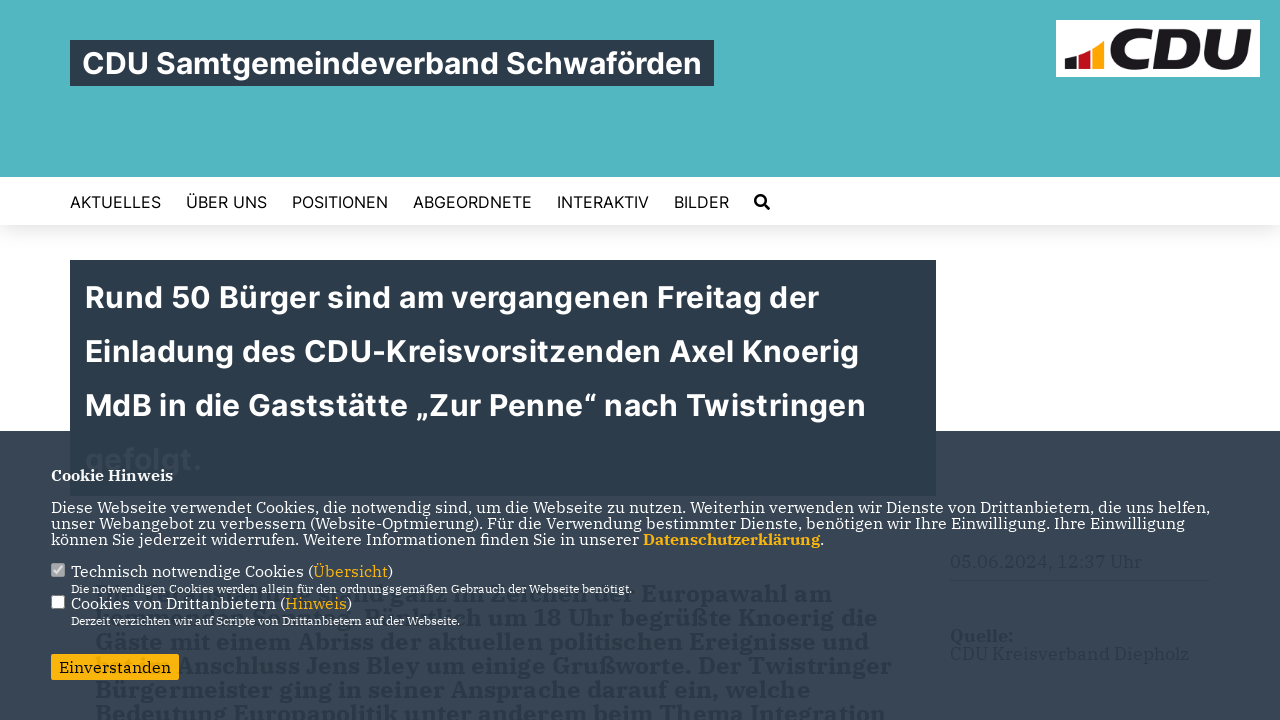

--- FILE ---
content_type: text/html; charset=ISO-8859-1
request_url: https://cdu-schwafoerden.de/news/trans/147403/--Rund-50-Buerger-sind-am-vergangenen-Freitag-der-Einladung-des-CDU-Kreisvorsitzenden-Axel-Knoerig-MdB-in-die-Gaststaette-Zur-Penne-nach-Twistringen.html
body_size: 6077
content:
<!DOCTYPE html>


<html lang="de">
<head>
<title>   Rund 50 Bürger sind am vergangenen Freitag der Einladung des CDU-Kreisvorsitzenden Axel Knoerig MdB in die Gaststätte „Zur Penne“ nach Twistringen gefolgt.</title>
<meta http-equiv="X-UA-Compatible" content="IE=edge">
		<meta name="viewport" content="width=device-width, initial-scale=1, maximum-scale=1.0, user-scalable=no">
	<meta http-equiv="content-type" content="text/html; charset=iso-8859-1">
<meta http-equiv="Content-Script-Type" content="text/javascript">
<meta http-equiv="Content-Style-Type" content="text/css">
<meta http-equiv="cache-control" content="no-cache">
<meta http-equiv="pragma" content="no-cache">
<meta name="description" content="Die Veranstaltung stand ganz im Zeichen der Europawahl am kommenden Sonntag. P&uuml;nktlich um 18 Uhr begr&uuml;&szlig;te Knoerig die G&auml;ste mit einem Abriss der aktuellen politischen Ereignisse und bat im Anschluss Jens Bley um einige Gru&szlig;worte. Der Twistringer B&uuml;rgermeister ging in seiner Ansprache darauf ein, welche Bedeutung Europapolitik unter anderem beim Thema Integration f&uuml;r die kommunalen Aufgaben hat. Volker Meyer, MdL und Landratskandidat, beleuchtete unter anderem die Wichtigkeit europ&auml;ischer F&ouml;rderungen f&uuml;r die Verwirklichung regionaler Projekte, die aus eigenen Kr&auml;ften nicht zu stemmen w&auml;ren.
">
<meta name="author" content="CDU Samtgemeindeverband Schwaförden">
<meta name="keywords" content="">
<meta name="language" content="de">
<meta property="og:site_name" content="CDU Samtgemeindeverband Schwaförden" />
<meta property="og:type" content="website" />
<meta property="og:url" content="https://www.cdu-schwafoerden.de/news/trans/147403/--Rund-50-Buerger-sind-am-vergangenen-Freitag-der-Einladung-des-CDU-Kreisvorsitzenden-Axel-Knoerig-MdB-in-die-Gaststaette-Zur-Penne-nach-Twistringen.html" />
<meta property="og:title" content="   Rund 50 Bürger sind am vergangenen Freitag der Einladung des CDU-Kreisvorsitzenden Axel Knoerig MdB in die Gaststätte „Zur Penne“ nach Twistringen gefolgt." />
<meta property="og:description" content="Die Veranstaltung stand ganz im Zeichen der Europawahl am kommenden Sonntag. P&uuml;nktlich um 18 Uhr begr&uuml;&szlig;te Knoerig die G&auml;ste mit einem Abriss der aktuellen politischen Ereignisse und bat im Anschluss Jens Bley um einige Gru&szlig;worte. Der Twistringer B&uuml;rgermeister ging in seiner Ansprache darauf ein, welche Bedeutung Europapolitik unter anderem beim Thema Integration f&uuml;r die kommunalen Aufgaben hat. Volker Meyer, MdL und Landratskandidat, beleuchtete unter anderem die Wichtigkeit europ&auml;ischer F&ouml;rderungen f&uuml;r die Verwirklichung regionaler Projekte, die aus eigenen Kr&auml;ften nicht zu stemmen w&auml;ren.
" />
<meta property="og:image" content="https://www.cdu-diepholz.de/image/news/695.jpg" />
<meta name="twitter:image" content="https://www.cdu-diepholz.de/image/news/695.jpg" />
<meta data-embetty-server="https://embetty2.sharkness.de">
<script async src="/js/embetty.js"></script>
<meta name="robots" content="index, follow"><link rel="SHORTCUT ICON" type="image/x-icon" href="/image/favicon.ico"><link rel="alternate" type="application/rss+xml" title="CDU Samtgemeindeverband Schwaförden RSS-Feed" href="//cdu-schwafoerden.de/rss/rss_feed.php"><script type="text/javascript" src="/functions/tools.js"></script>
<link rel="stylesheet" type="text/css" href="/css/fonts/fontawesome-free-5.13.0-web/css/all.css">
<link rel="stylesheet" type="text/css" href="/css/klassik2022/news-basic.css" media="all">
<link rel="stylesheet" type="text/css" href="/css/klassik2022/style.css?28" media="all">
<link rel="stylesheet" type="text/css" href="/css/fonts/google/IBM-Plex-Serif/ibm-plex-serif.css"><link rel="stylesheet" type="text/css" href="/css/fonts/google/Inter/inter.css"><link rel="stylesheet" type="text/css" href="/css/klassik2022/custom_ci.css?57" media="all"><link rel="stylesheet" type="text/css" href="/js/klassik2022/lightbox/css/lightbox.css" media="all">
<link rel="stylesheet" type="text/css" href="/js/glightbox/dist/css/glightbox.css" media="all">

<script type="text/javascript">
/*<![CDATA[*/
/*_scriptCode*/

		/* decrypt helper function */
		function decryptCharcode(n,start,end,offset) {
			n = n + offset;
			if (offset > 0 && n > end) {
				n = start + (n - end - 1);
			} else if (offset < 0 && n < start) {
				n = end - (start - n - 1);
			}
			return String.fromCharCode(n);
		}
		
		/* decrypt string */
		function decryptString(enc,offset) {
			var dec = "";
			var len = enc.length;
			for(var i=0; i < len; i++) {
				var n = enc.charCodeAt(i);
				if (n >= 0x2B && n <= 0x3A) {
					dec += decryptCharcode(n,0x2B,0x3A,offset);	/* 0-9 . , - + / : */
				} else if (n >= 0x40 && n <= 0x5A) {
					dec += decryptCharcode(n,0x40,0x5A,offset);	/* A-Z @ */
				} else if (n >= 0x61 && n <= 0x7A) {
					dec += decryptCharcode(n,0x61,0x7A,offset);	/* a-z */
				} else {
					dec += enc.charAt(i);
				}
			}
			return dec;
		}
		/* decrypt spam-protected emails */
		function linkTo_UnCryptMailto(s) {
			location.href = decryptString(s,3);
		}
		

/*]]>*/
</script>
<link rel="apple-touch-icon" sizes="57x57" href="/image/templates/klassik2022/favicon/ci/apple-icon-57x57.png">
<link rel="apple-touch-icon" sizes="60x60" href="/image/templates/klassik2022/favicon/ci/apple-icon-60x60.png">
<link rel="apple-touch-icon" sizes="72x72" href="/image/templates/klassik2022/favicon/ci/apple-icon-72x72.png">
<link rel="apple-touch-icon" sizes="76x76" href="/image/templates/klassik2022/favicon/ci/apple-icon-76x76.png">
<link rel="apple-touch-icon" sizes="114x114" href="/image/templates/klassik2022/favicon/ci/apple-icon-114x114.png">
<link rel="apple-touch-icon" sizes="120x120" href="/image/templates/klassik2022/favicon/ci/apple-icon-120x120.png">
<link rel="apple-touch-icon" sizes="144x144" href="/image/templates/klassik2022/favicon/ci/apple-icon-144x144.png">
<link rel="apple-touch-icon" sizes="152x152" href="/image/templates/klassik2022/favicon/ci/apple-icon-152x152.png">
<link rel="apple-touch-icon" sizes="180x180" href="/image/templates/klassik2022/favicon/ci/apple-icon-180x180.png">
<link rel="icon" type="image/png" sizes="192x192"  href="/image/templates/klassik2022/favicon/ci/android-icon-192x192.png">
<link rel="icon" type="image/png" sizes="32x32" href="/image/templates/klassik2022/favicon/ci/favicon-32x32.png">
<link rel="icon" type="image/png" sizes="96x96" href="/image/templates/klassik2022/favicon/ci/favicon-96x96.png">
<link rel="icon" type="image/png" sizes="16x16" href="/image/templates/klassik2022/favicon/ci/favicon-16x16.png">
<link rel="manifest" href="/image/templates/klassik2022/favicon/ci/site.webmanifest">
<link rel="mask-icon" href="/image/templates/klassik2022/favicon/ci/safari-pinned-tab.svg" color="#bb232a">
<meta name="msapplication-TileColor" content="#000000">
<meta name="theme-color" content="#ffffff">
<meta name="msapplication-TileColor" content="#000000">
<meta name="theme-color" content="#ffffff">
<link rel="stylesheet" href="/css/klassik2022/jquery.modal.min.css" />

</head><body>		<header>
						<div id="sharkmenu_social">
																<div id="social">
																																																						</div>
													<div class="sharkmenu_social_dienstanbieter">CDU Samtgemeindeverband Schwaförden</div>
					<div style="clear:left"></div>
																</div>
						<a href="/" title="Startseite"><img src="/image/templates/klassik2022/logo_ci.png" id="logo" alt="Logo" title="Zur Startseite" /></a>
						<section class="header_nav">
				<div id="sharkmenu">
					<ul>
						<li class="lisocial">
							<div id="social2">
																																																																																							</div>
						</li><li class="sub "><a href="#">Aktuelles</a>									<ul><li><a href="/Neuigkeiten_p_21.html"><span class="title">Neuigkeiten</span></a><li><a href="/Archiv_p_22.html"><span class="title">Archiv</span></a><li><a href="http://www.schwafoerden.de/allris/si010_e.asp" target="_blank">Sitzungskalender der SG Schwaförden</a></li><li><a href="https://www.facebook.com/CDUKVDiepholz?fref=ts" target="_blank">Facebook Seite des CDU Kreisverbandes</a></li></ul></li><li class="sub "><a href="#">Über Uns</a>									<ul><li><a href="/Vorstand_p_39.html"><span class="title">Vorstand</span></a><li><a href="/CDU-Fraktion-im-Samtgemeinderat_p_40.html"><span class="title">CDU Fraktion im Samtgemeinderat</span></a><li><a href="/CDU-Fraktion-im-Gemeinderat-Schwafoerden_p_41.html"><span class="title">CDU Fraktion im Gemeinderat Schwaförden</span></a><li><a href="/CDU-Fraktion-im-Gemeinderat-Ehrenburg_p_42.html"><span class="title">CDU Fraktion im Gemeinderat Ehrenburg</span></a></ul></li><li class="sub "><a href="#">Positionen</a>									<ul><li><a href="/Programm-der-CDU-SG-Schwafoerden_p_43.html"><span class="title">Programm der CDU SG Schwaförden</span></a><li><a href="http://www.cdu-kreisverband-diepholz.de/index.php?ka=2&ska=35" target="_blank">Eckpunkte der Kreispolitik</a></li><li><a href="http://www.cdu-niedersachsen.de/positionen" target="_blank">Positionen der CDU Niedersachsen</a></li><li><a href="https://www.cdu.de/system/tdf/media/dokumente/080215-grundsatzprogramm-kurzfassung.pdf?file=1" target="_blank">Grundsatzprogramm der CDU Deutschlands</a></li><li><a href="https://www.cdu.de/sites/default/files/media/dokumente/140409-flugblatt-10-gute-punkte-fuer-europa.pdf" target="_blank">Positionen der CDU für Europa</a></li></ul></li><li ><a href="/Abgeordnete_p_17.html">Abgeordnete</a></li><li class="sub "><a href="#">Interaktiv</a>									<ul><li><a href="https://www.cdu.de/mitglied-werden" target="_blank">Mitglied werden!</a></li><li><a href="http://www.cdu-niedersachsen.de/mediathek/magazin" target="_blank">Profil - Das CDU Magazin für Niedersachsen</a></li><li><a href="http://www.union-magazin.de/um/0215/mag.php?" target="_blank">UNION - Das Magazin der CDU Deutschlands</a></li><li><a href="http://www.axel-knoerig.de/newsletter/" target="_blank">Newsletter von Axel Knoerig MdB</a></li><li><a href="http://www.burkhard-balz.eu/" target="_blank">Newsletter von Burkhard Balz MdEP</a></li><li><a href="http://www.axel-knoerig.de/multimedia/taktgeber/" target="_blank">Taktgeber - Das CDU Mitgliedermagazin für Diepholz</a></li></ul></li><li ><a href="/Bilder_p_28.html">Bilder</a></li><li><a href="/?p=suche"><i class="fa fa-search" alt="Inhalte suchen" title="Inhalte suchen"></i></a></li>					</ul>
				</div>
							</section>
		</header>		
					<section id="news0" class="section--headline-header">
				<div class="section--headline-header-box">
					<p class="section--headline-header-title">
						   Rund 50 Bürger sind am vergangenen Freitag der Einladung des CDU-Kreisvorsitzenden Axel Knoerig MdB in die Gaststätte „Zur Penne“ nach Twistringen gefolgt.					</p>
				</div>
			</section>
				
		
		<div class="aside-layout">
			<div>
				<div class="section--news-detail">				
					<section id="cnews0" class="section--text">						<div class="section--text__copy"><h5><p>Die Veranstaltung stand ganz im Zeichen der Europawahl am kommenden Sonntag. P&uuml;nktlich um 18 Uhr begr&uuml;&szlig;te Knoerig die G&auml;ste mit einem Abriss der aktuellen politischen Ereignisse und bat im Anschluss Jens Bley um einige Gru&szlig;worte. Der Twistringer B&uuml;rgermeister ging in seiner Ansprache darauf ein, welche Bedeutung Europapolitik unter anderem beim Thema Integration f&uuml;r die kommunalen Aufgaben hat. Volker Meyer, MdL und Landratskandidat, beleuchtete unter anderem die Wichtigkeit europ&auml;ischer F&ouml;rderungen f&uuml;r die Verwirklichung regionaler Projekte, die aus eigenen Kr&auml;ften nicht zu stemmen w&auml;ren.</p></h5><div class="news_bild_left"><a href="https://www.cdu-diepholz.de/image/news/695.jpg" data-title="Bild von links: Bernhard Kunst, Jens Bley, Anja Thiede, David McAllister, Axel Knoerig" data-lightbox="gallery1"><img src="https://www.cdu-diepholz.de/image/news/695.jpg" sizes="100vw" alt="Bild von links: Bernhard Kunst, Jens Bley, Anja Thiede, David McAllister, Axel Knoerig" title="Bild von links: Bernhard Kunst, Jens Bley, Anja Thiede, David McAllister, Axel Knoerig" class="lazy-m"></a><span class="bild_bu">Bild von links: Bernhard Kunst, Jens Bley, Anja Thiede, David McAllister, Axel Knoerig</span></div><p>Der Spitzenkandidat f&uuml;r die CDU zur Europawahl, David McAllister MdEP, erg&auml;nzte den Vortragsreigen als Hauptredner dieses Abends. McAllister sprach in gewohnt unterhaltsamer Weise und inhaltlich fundiert &uuml;ber Abl&auml;ufe im Europaparlament und betonte dabei mehrfach, wie bedeutend eine demokratische Breite bei der Besetzung des neuen Parlaments ist, in dem extremistische Politiker und Fraktionen maximal eine untergeordnete Rolle spielen d&uuml;rften.&nbsp;</p>    <p>&nbsp;</p>    <p>In der anschlie&szlig;enden Diskussionsrunde wurden unterschiedliche politische Themen aufgegriffen. Im Kern zeigte sich, dass im Europaparlament nach M&ouml;glichkeit nur die inhaltlichen Rahmen vorgegeben werden sollten. Mit welchen L&ouml;sungen diese vor Ort gef&uuml;llt werden, solle lieber dort entschieden werden, wo die Ergebnisse eine direkte Auswirkung haben.</p>    <p>&nbsp;</p>    <p>Der Abend endete mit Gru&szlig;worten der Twistringer CDU-Stadtverbandsvorsitzenden Anja Thiede, die sich bei den G&auml;sten f&uuml;r das rege Interesse und bei den Rednern f&uuml;r launige, konstruktive, aber auch ernsthafte Beitr&auml;ge bedankte.</p>						</div>
					</section>
					
									</div>
			</div>
			<aside>
				<h4 style="margin-bottom:20px; font-size:18px;font-weight:400;">05.06.2024, 12:37 Uhr<br><hr><br><br><strong>Quelle:</strong><br><a href="https://www.cdu-diepholz.de/" target="_blank">CDU Kreisverband Diepholz</a>				</h4>
							</aside>
		</div>
		<footer id="gofooter">
			<div class="columns">
				<div>
					<div class="section--footer-intro">
						<p></p>
					</div>
					<p class="section--footer-social">
						<a href="#" target="_blank"><div class="circle-image xl:w-48 xl:h-48 mb-5 circle-footer-icon" style="display:none"><i class="fab fa-facebook-f" aria-hidden="true"></i></div></a>
																																																												
					</p>
					<ul class="section--footer-menu">
								<li><a href="/impressum" title="Impressum">Impressum</a></li>
								<li><a href="/datenschutz" title="Datenschutz">Datenschutz</a></li>
								<li><a href="/kontakt" title="Kontakt">Kontakt</a></li>
					</ul>
				</div>
				<div style="margin: 0 5%">
					<div class="footer_link"><div class="footer_bezeichnung"><a href="https://www.cdu-kreisverband-diepholz.de/" target="_blank">CDU Kreisverband Diepholz</a></div><div class="footer_bild"><a href="https://www.cdu-kreisverband-diepholz.de/" target="_blank"><div class="circle-image xl:w-48 xl:h-48 mb-5 circle-footer-icon"><i class="fas fa-chevron-right" aria-hidden="true"></i></div></a></div></div><div class="footer_link"><div class="footer_bezeichnung"><a href="https://www.cdu-niedersachsen.de/" target="_blank">CDU Niedersachsen</a></div><div class="footer_bild"><a href="https://www.cdu-niedersachsen.de/" target="_blank"><div class="circle-image xl:w-48 xl:h-48 mb-5 circle-footer-icon"><i class="fas fa-chevron-right" aria-hidden="true"></i></div></a></div></div><div class="footer_link"><div class="footer_bezeichnung"><a href="https://www.cdu.de/" target="_blank">CDU Deuschlands</a></div><div class="footer_bild"><a href="https://www.cdu.de/" target="_blank"><div class="circle-image xl:w-48 xl:h-48 mb-5 circle-footer-icon"><i class="fas fa-chevron-right" aria-hidden="true"></i></div></a></div></div>				</div>
				<div>
									</div>
				<div class="footer_end">
					<p>@2026 CDU Samtgemeindeverband Schwaförden<br>Alle Rechte vorbehalten.</p>
					<a href="https://www.sharkness.de" target="_blank"><span>Realisation: Sharkness Media GmbH & Co. KG</span></a>
				</div>
			</div>
			<div id="totop"></div>
		</footer>
				
		<script type="text/javascript" src="/js/klassik2022/jquery-3.7.1.min.js"></script>
		<script type="text/javascript" async src="/js/klassik2022/jquery.form.min.js"></script>
		<script type="text/javascript" async src="/js/klassik2022/lightbox/js/lightbox.js"></script>
		<script type="text/javascript" src="/js/glightbox/dist/js/glightbox.min.js"></script>
				<script type="text/javascript" src="/image/slider_dauer_84.js?8802"></script>
		<script type="text/javascript" src="/js/klassik2022/scripts.js?3394"></script>
		<script type="text/javascript" src="/js/isotope.js"></script>
		<script type="text/javascript" src="/js/imagesloaded.pkgd.min.js"></script>
				<script type="module" src="/js/FriendlyCaptcha/widget.module.min.js" async defer></script>
		<script nomodule src="/js/FriendlyCaptcha/widget.min.js" async defer></script>
		<script type="text/javascript" src="/js/klassik2022/custom.js"></script>
			<script>
				$(document).ready(function(){
			$('#ncd').click(function() { if($(this).is(':checked')){ $('.cok').prop('checked',true); } else { $('.cok').prop('checked',false); } });
			$('#cookie-rebutton').click(function() { $(this).hide(); $('#cookie-disclaimer').show(); });
			$('#cookieclose').click(function() { setCookie ('cookiehinweis1','1',60); checkCookie(1); });
			$('#cookieall').click(function() { setCookie ('cookiehinweis1','2',60); checkCookie(2); $('.cok').each(function() { $(this).prop("checked", true); }); });
			$('#cookieno').click(function()  { setCookie ('cookiehinweis1','3',60); checkCookie(3); });
			$('#cookiesel').click(function() {
				var dcookies = ''; var i = 0;
				$('.cok').each(function() {
					if($(this).is(':checked')){
						if (i>0) { dcookies = dcookies+',';}
						dcookies = dcookies+$(this).attr('idc');
						i++;
					}
				});
				setCookie ('cookiehinweis1','4',60);
				setCookie ('cookiedritt',dcookies,60);
				checkCookie(4);
			});
			checkCookie(0);
		});
			</script>
	<div id="cookie-disclaimer" style="display: none;">
		<style> 
			#cookie-disclaimer{ display:none;position:fixed;padding:10px 0; max-height:100%; overflow:auto; bottom:0;width:100%;z-index:100000;background-color:#2d3c4b;opacity:0.95;-moz-opacity:0.95;-ms-filter:"progid:DXImageTransform.Microsoft.Alpha(Opacity=95)";filter:alpha(opacity=90) }
			#cookie-disclaimer-content{ padding:2%;width:96%;margin-left:auto;margin-right:auto;text-align:left;color:#FFFFFF; font-size: 16px; }
			#cookie-disclaimer-content a { font-weight:bold;color:#FAB200 !important; text-decoration: none; }
			.btn_cookieall { float:left; background: #005c02; color: #FFFFFF; border-radius:2px; padding: 5px 8px; margin: -3px 10px 0px 0px; cursor:pointer; }
			.btn_cookieno  { display:none;float:left; background: #CCCCCC; color: #000000; border-radius:2px; padding: 5px 8px; margin: -3px 10px 0px 30px; cursor:pointer; }
			.btn_cookiesel { float:left; background:#FAB200; color: #000000; border-radius:2px; padding: 5px 8px; margin: -3px 10px 0px 30px; cursor:pointer; }
			
			@media all and (max-width: 1355px){
				#cookie-disclaimer-content{ font-size:16px; }
			}
			@media all and (max-width: 800px){
				.btn_cookieall { font-size:12px; float:left; background: #005c02; color: #FFFFFF; border-radius:2px; padding: 5px 8px; margin: -3px 10px 0px 0px; cursor:pointer; }
				.btn_cookieno  { font-size:12px; display:none;float:left; background: #CCCCCC; color: #000000; border-radius:2px; padding: 5px 8px; margin: -3px 10px 0px 30px; cursor:pointer; }
				.btn_cookiesel { font-size:12px; float:left; background:#FAB200; color: #000000; border-radius:2px; padding: 5px 8px; margin: -3px 10px 0px 30px; cursor:pointer; }
			}
		</style>
		<div id="cookie-disclaimer-content"><strong>Cookie Hinweis</strong><br /><br />Diese Webseite verwendet Cookies, die notwendig sind, um die Webseite zu nutzen. Weiterhin verwenden wir Dienste von Drittanbietern, die uns helfen, unser Webangebot zu verbessern (Website-Optmierung). F&uuml;r die Verwendung bestimmter Dienste, ben&ouml;tigen wir Ihre Einwilligung. Ihre Einwilligung k&ouml;nnen Sie jederzeit widerrufen. Weitere Informationen finden Sie in unserer <a href="/datenschutz">Datenschutzerkl&auml;rung</a>.			<br><br>
			<div style="float:left; width:100%;">
				<div style="width:20px;float:left;"><input type="checkbox" name="nc" id="nc" checked disabled readonly></div>
				<div style="float:left;width:90%;font-size:16px;">
					Technisch notwendige Cookies (<span onclick="$('#ncc').toggle('slow');" style="cursor:pointer; color:#FAB200">Übersicht</span>)<br>
					<span style="font-size:12px">Die notwendigen Cookies werden allein für den ordnungsgemäßen Gebrauch der Webseite benötigt. </span>
					<div id="ncc" style="display: none; padding: 20px 0px">
						<div style="float:left; width:100%;">
							<div style="width:20px;float:left;"><input type="checkbox" name="nc1" id="nc1" checked disabled readonly></div>
							<div style="float:left;">
								Javascipt<br>
								<span style="font-size:12px">Dieser Cookie (PHPSESSION) wird gesetzt, ob zu prüfen, ob Cookies generell verwendet werden können und speichert dies in einer eindeutigen ID.</span>
							</div>
						</div>
						<div style="float:left; width:100%;">
							<div style="width:20px;float:left;"><input type="checkbox" name="nc1" id="nc1" checked disabled readonly></div>
							<div style="float:left;">
								Cookie-Verwaltung<br>
								<span style="font-size:12px">Diese Cookies ("cookiehinweis1","cookiedritt") speichert Ihre gewählte Einstellungen zum Cookie-Management.</span>
							</div>
						</div>
					</div>
				</div>
			</div>			<div style="float:left; width:100%;">
				<div style="width:20px;float:left;"><input type="checkbox" name="ncd" id="ncd" class="dritt"></div>
				<div style="float:left;font-size:16px;width:90%">
					Cookies von Drittanbietern (<span onclick="$('#ncc2').toggle('slow');" style="cursor:pointer; color:#FAB200">Hinweis</span>)<br>
					<span style="font-size:12px">Derzeit verzichten wir auf Scripte von Drittanbietern auf der Webseite.</span>
					<div id="ncc2" style="display: none; padding: 20px 0px"></div>			
				</div>
			</div>
						<div style="float:left; width:100%;padding:30px 0;">
								<div id="cookieclose" style="float:left; background:#FAB200; color: #000000; border-radius:2px; padding: 5px 8px; margin: -3px 10px 0px 0px; cursor:pointer;">Einverstanden</div>
							</div>
		</div>
	</div>
	<div id="cookie-content" style="display: none;"></div>
	<div id="cookie-rebutton" style="display:none;cursor:pointer;font-size:10px; position:fixed;left:0; bottom:0;padding: 0 2px;color:#FFFFFF; z-index:100000;background-color:#2d3c4b;opacity:0.9;-moz-opacity:0.9;-ms-filter:'progid:DXImageTransform.Microsoft.Alpha(Opacity=90)';filter:alpha(opacity=90)">Cookie-Einstellungen</div>
	</body>
</html>
